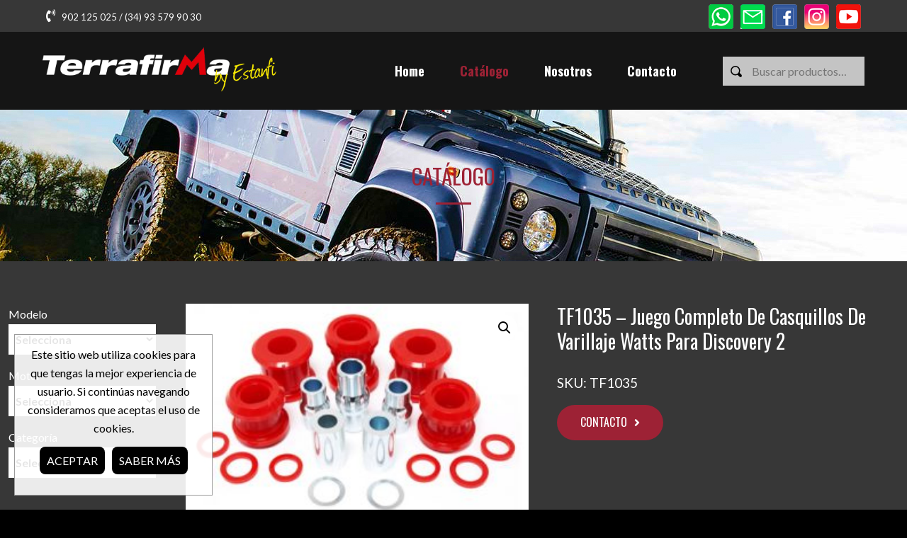

--- FILE ---
content_type: text/html; charset=UTF-8
request_url: https://estanfiterrafirma.com/producto/tf1035-juego-completo-de-casquillos-de-varillaje-watts-para-discovery-2/
body_size: 12355
content:
<!DOCTYPE html>
<html lang="es">
<head>
  <meta charset="UTF-8">
  <meta name="viewport" content="width=device-width, initial-scale=1, user-scalable=yes" />
  <meta name="author" content="the Ilunabar team"/>
<title>TF1035 &#8211; Juego completo de casquillos de varillaje Watts para Discovery 2 &#8211; Estanfi Terrafirma</title>
<meta name='robots' content='max-image-preview:large' />
<link rel="alternate" type="application/rss+xml" title="Estanfi Terrafirma &raquo; Feed" href="https://estanfiterrafirma.com/feed/" />
<link rel="alternate" type="application/rss+xml" title="Estanfi Terrafirma &raquo; Feed de los comentarios" href="https://estanfiterrafirma.com/comments/feed/" />
<link rel="alternate" title="oEmbed (JSON)" type="application/json+oembed" href="https://estanfiterrafirma.com/wp-json/oembed/1.0/embed?url=https%3A%2F%2Festanfiterrafirma.com%2Fproducto%2Ftf1035-juego-completo-de-casquillos-de-varillaje-watts-para-discovery-2%2F" />
<link rel="alternate" title="oEmbed (XML)" type="text/xml+oembed" href="https://estanfiterrafirma.com/wp-json/oembed/1.0/embed?url=https%3A%2F%2Festanfiterrafirma.com%2Fproducto%2Ftf1035-juego-completo-de-casquillos-de-varillaje-watts-para-discovery-2%2F&#038;format=xml" />
<style id='wp-img-auto-sizes-contain-inline-css' type='text/css'>
img:is([sizes=auto i],[sizes^="auto," i]){contain-intrinsic-size:3000px 1500px}
/*# sourceURL=wp-img-auto-sizes-contain-inline-css */
</style>
<style id='wp-block-library-inline-css' type='text/css'>
:root{--wp-block-synced-color:#7a00df;--wp-block-synced-color--rgb:122,0,223;--wp-bound-block-color:var(--wp-block-synced-color);--wp-editor-canvas-background:#ddd;--wp-admin-theme-color:#007cba;--wp-admin-theme-color--rgb:0,124,186;--wp-admin-theme-color-darker-10:#006ba1;--wp-admin-theme-color-darker-10--rgb:0,107,160.5;--wp-admin-theme-color-darker-20:#005a87;--wp-admin-theme-color-darker-20--rgb:0,90,135;--wp-admin-border-width-focus:2px}@media (min-resolution:192dpi){:root{--wp-admin-border-width-focus:1.5px}}.wp-element-button{cursor:pointer}:root .has-very-light-gray-background-color{background-color:#eee}:root .has-very-dark-gray-background-color{background-color:#313131}:root .has-very-light-gray-color{color:#eee}:root .has-very-dark-gray-color{color:#313131}:root .has-vivid-green-cyan-to-vivid-cyan-blue-gradient-background{background:linear-gradient(135deg,#00d084,#0693e3)}:root .has-purple-crush-gradient-background{background:linear-gradient(135deg,#34e2e4,#4721fb 50%,#ab1dfe)}:root .has-hazy-dawn-gradient-background{background:linear-gradient(135deg,#faaca8,#dad0ec)}:root .has-subdued-olive-gradient-background{background:linear-gradient(135deg,#fafae1,#67a671)}:root .has-atomic-cream-gradient-background{background:linear-gradient(135deg,#fdd79a,#004a59)}:root .has-nightshade-gradient-background{background:linear-gradient(135deg,#330968,#31cdcf)}:root .has-midnight-gradient-background{background:linear-gradient(135deg,#020381,#2874fc)}:root{--wp--preset--font-size--normal:16px;--wp--preset--font-size--huge:42px}.has-regular-font-size{font-size:1em}.has-larger-font-size{font-size:2.625em}.has-normal-font-size{font-size:var(--wp--preset--font-size--normal)}.has-huge-font-size{font-size:var(--wp--preset--font-size--huge)}.has-text-align-center{text-align:center}.has-text-align-left{text-align:left}.has-text-align-right{text-align:right}.has-fit-text{white-space:nowrap!important}#end-resizable-editor-section{display:none}.aligncenter{clear:both}.items-justified-left{justify-content:flex-start}.items-justified-center{justify-content:center}.items-justified-right{justify-content:flex-end}.items-justified-space-between{justify-content:space-between}.screen-reader-text{border:0;clip-path:inset(50%);height:1px;margin:-1px;overflow:hidden;padding:0;position:absolute;width:1px;word-wrap:normal!important}.screen-reader-text:focus{background-color:#ddd;clip-path:none;color:#444;display:block;font-size:1em;height:auto;left:5px;line-height:normal;padding:15px 23px 14px;text-decoration:none;top:5px;width:auto;z-index:100000}html :where(.has-border-color){border-style:solid}html :where([style*=border-top-color]){border-top-style:solid}html :where([style*=border-right-color]){border-right-style:solid}html :where([style*=border-bottom-color]){border-bottom-style:solid}html :where([style*=border-left-color]){border-left-style:solid}html :where([style*=border-width]){border-style:solid}html :where([style*=border-top-width]){border-top-style:solid}html :where([style*=border-right-width]){border-right-style:solid}html :where([style*=border-bottom-width]){border-bottom-style:solid}html :where([style*=border-left-width]){border-left-style:solid}html :where(img[class*=wp-image-]){height:auto;max-width:100%}:where(figure){margin:0 0 1em}html :where(.is-position-sticky){--wp-admin--admin-bar--position-offset:var(--wp-admin--admin-bar--height,0px)}@media screen and (max-width:600px){html :where(.is-position-sticky){--wp-admin--admin-bar--position-offset:0px}}

/*# sourceURL=wp-block-library-inline-css */
</style><style id='wp-block-group-inline-css' type='text/css'>
.wp-block-group{box-sizing:border-box}:where(.wp-block-group.wp-block-group-is-layout-constrained){position:relative}
/*# sourceURL=https://estanfiterrafirma.com/wp-includes/blocks/group/style.min.css */
</style>
<style id='wp-block-group-theme-inline-css' type='text/css'>
:where(.wp-block-group.has-background){padding:1.25em 2.375em}
/*# sourceURL=https://estanfiterrafirma.com/wp-includes/blocks/group/theme.min.css */
</style>
<style id='wp-block-paragraph-inline-css' type='text/css'>
.is-small-text{font-size:.875em}.is-regular-text{font-size:1em}.is-large-text{font-size:2.25em}.is-larger-text{font-size:3em}.has-drop-cap:not(:focus):first-letter{float:left;font-size:8.4em;font-style:normal;font-weight:100;line-height:.68;margin:.05em .1em 0 0;text-transform:uppercase}body.rtl .has-drop-cap:not(:focus):first-letter{float:none;margin-left:.1em}p.has-drop-cap.has-background{overflow:hidden}:root :where(p.has-background){padding:1.25em 2.375em}:where(p.has-text-color:not(.has-link-color)) a{color:inherit}p.has-text-align-left[style*="writing-mode:vertical-lr"],p.has-text-align-right[style*="writing-mode:vertical-rl"]{rotate:180deg}
/*# sourceURL=https://estanfiterrafirma.com/wp-includes/blocks/paragraph/style.min.css */
</style>
<link rel='stylesheet' id='wc-blocks-style-css' href='https://estanfiterrafirma.com/wp-content/plugins/woocommerce/assets/client/blocks/wc-blocks.css?ver=wc-10.4.3' type='text/css' media='all' />
<style id='global-styles-inline-css' type='text/css'>
:root{--wp--preset--aspect-ratio--square: 1;--wp--preset--aspect-ratio--4-3: 4/3;--wp--preset--aspect-ratio--3-4: 3/4;--wp--preset--aspect-ratio--3-2: 3/2;--wp--preset--aspect-ratio--2-3: 2/3;--wp--preset--aspect-ratio--16-9: 16/9;--wp--preset--aspect-ratio--9-16: 9/16;--wp--preset--color--black: #000000;--wp--preset--color--cyan-bluish-gray: #abb8c3;--wp--preset--color--white: #ffffff;--wp--preset--color--pale-pink: #f78da7;--wp--preset--color--vivid-red: #cf2e2e;--wp--preset--color--luminous-vivid-orange: #ff6900;--wp--preset--color--luminous-vivid-amber: #fcb900;--wp--preset--color--light-green-cyan: #7bdcb5;--wp--preset--color--vivid-green-cyan: #00d084;--wp--preset--color--pale-cyan-blue: #8ed1fc;--wp--preset--color--vivid-cyan-blue: #0693e3;--wp--preset--color--vivid-purple: #9b51e0;--wp--preset--gradient--vivid-cyan-blue-to-vivid-purple: linear-gradient(135deg,rgb(6,147,227) 0%,rgb(155,81,224) 100%);--wp--preset--gradient--light-green-cyan-to-vivid-green-cyan: linear-gradient(135deg,rgb(122,220,180) 0%,rgb(0,208,130) 100%);--wp--preset--gradient--luminous-vivid-amber-to-luminous-vivid-orange: linear-gradient(135deg,rgb(252,185,0) 0%,rgb(255,105,0) 100%);--wp--preset--gradient--luminous-vivid-orange-to-vivid-red: linear-gradient(135deg,rgb(255,105,0) 0%,rgb(207,46,46) 100%);--wp--preset--gradient--very-light-gray-to-cyan-bluish-gray: linear-gradient(135deg,rgb(238,238,238) 0%,rgb(169,184,195) 100%);--wp--preset--gradient--cool-to-warm-spectrum: linear-gradient(135deg,rgb(74,234,220) 0%,rgb(151,120,209) 20%,rgb(207,42,186) 40%,rgb(238,44,130) 60%,rgb(251,105,98) 80%,rgb(254,248,76) 100%);--wp--preset--gradient--blush-light-purple: linear-gradient(135deg,rgb(255,206,236) 0%,rgb(152,150,240) 100%);--wp--preset--gradient--blush-bordeaux: linear-gradient(135deg,rgb(254,205,165) 0%,rgb(254,45,45) 50%,rgb(107,0,62) 100%);--wp--preset--gradient--luminous-dusk: linear-gradient(135deg,rgb(255,203,112) 0%,rgb(199,81,192) 50%,rgb(65,88,208) 100%);--wp--preset--gradient--pale-ocean: linear-gradient(135deg,rgb(255,245,203) 0%,rgb(182,227,212) 50%,rgb(51,167,181) 100%);--wp--preset--gradient--electric-grass: linear-gradient(135deg,rgb(202,248,128) 0%,rgb(113,206,126) 100%);--wp--preset--gradient--midnight: linear-gradient(135deg,rgb(2,3,129) 0%,rgb(40,116,252) 100%);--wp--preset--font-size--small: 13px;--wp--preset--font-size--medium: 20px;--wp--preset--font-size--large: 36px;--wp--preset--font-size--x-large: 42px;--wp--preset--spacing--20: 0.44rem;--wp--preset--spacing--30: 0.67rem;--wp--preset--spacing--40: 1rem;--wp--preset--spacing--50: 1.5rem;--wp--preset--spacing--60: 2.25rem;--wp--preset--spacing--70: 3.38rem;--wp--preset--spacing--80: 5.06rem;--wp--preset--shadow--natural: 6px 6px 9px rgba(0, 0, 0, 0.2);--wp--preset--shadow--deep: 12px 12px 50px rgba(0, 0, 0, 0.4);--wp--preset--shadow--sharp: 6px 6px 0px rgba(0, 0, 0, 0.2);--wp--preset--shadow--outlined: 6px 6px 0px -3px rgb(255, 255, 255), 6px 6px rgb(0, 0, 0);--wp--preset--shadow--crisp: 6px 6px 0px rgb(0, 0, 0);}:where(.is-layout-flex){gap: 0.5em;}:where(.is-layout-grid){gap: 0.5em;}body .is-layout-flex{display: flex;}.is-layout-flex{flex-wrap: wrap;align-items: center;}.is-layout-flex > :is(*, div){margin: 0;}body .is-layout-grid{display: grid;}.is-layout-grid > :is(*, div){margin: 0;}:where(.wp-block-columns.is-layout-flex){gap: 2em;}:where(.wp-block-columns.is-layout-grid){gap: 2em;}:where(.wp-block-post-template.is-layout-flex){gap: 1.25em;}:where(.wp-block-post-template.is-layout-grid){gap: 1.25em;}.has-black-color{color: var(--wp--preset--color--black) !important;}.has-cyan-bluish-gray-color{color: var(--wp--preset--color--cyan-bluish-gray) !important;}.has-white-color{color: var(--wp--preset--color--white) !important;}.has-pale-pink-color{color: var(--wp--preset--color--pale-pink) !important;}.has-vivid-red-color{color: var(--wp--preset--color--vivid-red) !important;}.has-luminous-vivid-orange-color{color: var(--wp--preset--color--luminous-vivid-orange) !important;}.has-luminous-vivid-amber-color{color: var(--wp--preset--color--luminous-vivid-amber) !important;}.has-light-green-cyan-color{color: var(--wp--preset--color--light-green-cyan) !important;}.has-vivid-green-cyan-color{color: var(--wp--preset--color--vivid-green-cyan) !important;}.has-pale-cyan-blue-color{color: var(--wp--preset--color--pale-cyan-blue) !important;}.has-vivid-cyan-blue-color{color: var(--wp--preset--color--vivid-cyan-blue) !important;}.has-vivid-purple-color{color: var(--wp--preset--color--vivid-purple) !important;}.has-black-background-color{background-color: var(--wp--preset--color--black) !important;}.has-cyan-bluish-gray-background-color{background-color: var(--wp--preset--color--cyan-bluish-gray) !important;}.has-white-background-color{background-color: var(--wp--preset--color--white) !important;}.has-pale-pink-background-color{background-color: var(--wp--preset--color--pale-pink) !important;}.has-vivid-red-background-color{background-color: var(--wp--preset--color--vivid-red) !important;}.has-luminous-vivid-orange-background-color{background-color: var(--wp--preset--color--luminous-vivid-orange) !important;}.has-luminous-vivid-amber-background-color{background-color: var(--wp--preset--color--luminous-vivid-amber) !important;}.has-light-green-cyan-background-color{background-color: var(--wp--preset--color--light-green-cyan) !important;}.has-vivid-green-cyan-background-color{background-color: var(--wp--preset--color--vivid-green-cyan) !important;}.has-pale-cyan-blue-background-color{background-color: var(--wp--preset--color--pale-cyan-blue) !important;}.has-vivid-cyan-blue-background-color{background-color: var(--wp--preset--color--vivid-cyan-blue) !important;}.has-vivid-purple-background-color{background-color: var(--wp--preset--color--vivid-purple) !important;}.has-black-border-color{border-color: var(--wp--preset--color--black) !important;}.has-cyan-bluish-gray-border-color{border-color: var(--wp--preset--color--cyan-bluish-gray) !important;}.has-white-border-color{border-color: var(--wp--preset--color--white) !important;}.has-pale-pink-border-color{border-color: var(--wp--preset--color--pale-pink) !important;}.has-vivid-red-border-color{border-color: var(--wp--preset--color--vivid-red) !important;}.has-luminous-vivid-orange-border-color{border-color: var(--wp--preset--color--luminous-vivid-orange) !important;}.has-luminous-vivid-amber-border-color{border-color: var(--wp--preset--color--luminous-vivid-amber) !important;}.has-light-green-cyan-border-color{border-color: var(--wp--preset--color--light-green-cyan) !important;}.has-vivid-green-cyan-border-color{border-color: var(--wp--preset--color--vivid-green-cyan) !important;}.has-pale-cyan-blue-border-color{border-color: var(--wp--preset--color--pale-cyan-blue) !important;}.has-vivid-cyan-blue-border-color{border-color: var(--wp--preset--color--vivid-cyan-blue) !important;}.has-vivid-purple-border-color{border-color: var(--wp--preset--color--vivid-purple) !important;}.has-vivid-cyan-blue-to-vivid-purple-gradient-background{background: var(--wp--preset--gradient--vivid-cyan-blue-to-vivid-purple) !important;}.has-light-green-cyan-to-vivid-green-cyan-gradient-background{background: var(--wp--preset--gradient--light-green-cyan-to-vivid-green-cyan) !important;}.has-luminous-vivid-amber-to-luminous-vivid-orange-gradient-background{background: var(--wp--preset--gradient--luminous-vivid-amber-to-luminous-vivid-orange) !important;}.has-luminous-vivid-orange-to-vivid-red-gradient-background{background: var(--wp--preset--gradient--luminous-vivid-orange-to-vivid-red) !important;}.has-very-light-gray-to-cyan-bluish-gray-gradient-background{background: var(--wp--preset--gradient--very-light-gray-to-cyan-bluish-gray) !important;}.has-cool-to-warm-spectrum-gradient-background{background: var(--wp--preset--gradient--cool-to-warm-spectrum) !important;}.has-blush-light-purple-gradient-background{background: var(--wp--preset--gradient--blush-light-purple) !important;}.has-blush-bordeaux-gradient-background{background: var(--wp--preset--gradient--blush-bordeaux) !important;}.has-luminous-dusk-gradient-background{background: var(--wp--preset--gradient--luminous-dusk) !important;}.has-pale-ocean-gradient-background{background: var(--wp--preset--gradient--pale-ocean) !important;}.has-electric-grass-gradient-background{background: var(--wp--preset--gradient--electric-grass) !important;}.has-midnight-gradient-background{background: var(--wp--preset--gradient--midnight) !important;}.has-small-font-size{font-size: var(--wp--preset--font-size--small) !important;}.has-medium-font-size{font-size: var(--wp--preset--font-size--medium) !important;}.has-large-font-size{font-size: var(--wp--preset--font-size--large) !important;}.has-x-large-font-size{font-size: var(--wp--preset--font-size--x-large) !important;}
/*# sourceURL=global-styles-inline-css */
</style>

<style id='classic-theme-styles-inline-css' type='text/css'>
/*! This file is auto-generated */
.wp-block-button__link{color:#fff;background-color:#32373c;border-radius:9999px;box-shadow:none;text-decoration:none;padding:calc(.667em + 2px) calc(1.333em + 2px);font-size:1.125em}.wp-block-file__button{background:#32373c;color:#fff;text-decoration:none}
/*# sourceURL=/wp-includes/css/classic-themes.min.css */
</style>
<link rel='stylesheet' id='photoswipe-css' href='https://estanfiterrafirma.com/wp-content/plugins/woocommerce/assets/css/photoswipe/photoswipe.min.css?ver=10.4.3' type='text/css' media='all' />
<link rel='stylesheet' id='photoswipe-default-skin-css' href='https://estanfiterrafirma.com/wp-content/plugins/woocommerce/assets/css/photoswipe/default-skin/default-skin.min.css?ver=10.4.3' type='text/css' media='all' />
<link rel='stylesheet' id='woocommerce-layout-css' href='https://estanfiterrafirma.com/wp-content/plugins/woocommerce/assets/css/woocommerce-layout.css?ver=10.4.3' type='text/css' media='all' />
<link rel='stylesheet' id='woocommerce-smallscreen-css' href='https://estanfiterrafirma.com/wp-content/plugins/woocommerce/assets/css/woocommerce-smallscreen.css?ver=10.4.3' type='text/css' media='only screen and (max-width: 768px)' />
<link rel='stylesheet' id='woocommerce-general-css' href='https://estanfiterrafirma.com/wp-content/plugins/woocommerce/assets/css/woocommerce.css?ver=10.4.3' type='text/css' media='all' />
<style id='woocommerce-inline-inline-css' type='text/css'>
.woocommerce form .form-row .required { visibility: visible; }
/*# sourceURL=woocommerce-inline-inline-css */
</style>
<link rel='stylesheet' id='wpb_wmca_accordion_style-css' href='https://estanfiterrafirma.com/wp-content/plugins/wpb-accordion-menu-or-category/inc/../assets/css/wpb_wmca_style.css?ver=1.0' type='text/css' media='all' />
<script type="text/javascript" src="https://estanfiterrafirma.com/wp-includes/js/jquery/jquery.min.js?ver=3.7.1" id="jquery-core-js"></script>
<script type="text/javascript" src="https://estanfiterrafirma.com/wp-includes/js/jquery/jquery-migrate.min.js?ver=3.4.1" id="jquery-migrate-js"></script>
<script type="text/javascript" src="https://estanfiterrafirma.com/wp-includes/js/jquery/jquery.form.min.js?ver=4.2.1" id="jquery-form-js"></script>
<script type="text/javascript" src="https://estanfiterrafirma.com/wp-content/plugins/woocommerce/assets/js/jquery-blockui/jquery.blockUI.min.js?ver=2.7.0-wc.10.4.3" id="wc-jquery-blockui-js" defer="defer" data-wp-strategy="defer"></script>
<script type="text/javascript" id="wc-add-to-cart-js-extra">
/* <![CDATA[ */
var wc_add_to_cart_params = {"ajax_url":"/wp-admin/admin-ajax.php","wc_ajax_url":"/?wc-ajax=%%endpoint%%","i18n_view_cart":"Ver carrito","cart_url":"https://estanfiterrafirma.com/?page_id=14","is_cart":"","cart_redirect_after_add":"no"};
//# sourceURL=wc-add-to-cart-js-extra
/* ]]> */
</script>
<script type="text/javascript" src="https://estanfiterrafirma.com/wp-content/plugins/woocommerce/assets/js/frontend/add-to-cart.min.js?ver=10.4.3" id="wc-add-to-cart-js" defer="defer" data-wp-strategy="defer"></script>
<script type="text/javascript" src="https://estanfiterrafirma.com/wp-content/plugins/woocommerce/assets/js/zoom/jquery.zoom.min.js?ver=1.7.21-wc.10.4.3" id="wc-zoom-js" defer="defer" data-wp-strategy="defer"></script>
<script type="text/javascript" src="https://estanfiterrafirma.com/wp-content/plugins/woocommerce/assets/js/flexslider/jquery.flexslider.min.js?ver=2.7.2-wc.10.4.3" id="wc-flexslider-js" defer="defer" data-wp-strategy="defer"></script>
<script type="text/javascript" src="https://estanfiterrafirma.com/wp-content/plugins/woocommerce/assets/js/photoswipe/photoswipe.min.js?ver=4.1.1-wc.10.4.3" id="wc-photoswipe-js" defer="defer" data-wp-strategy="defer"></script>
<script type="text/javascript" src="https://estanfiterrafirma.com/wp-content/plugins/woocommerce/assets/js/photoswipe/photoswipe-ui-default.min.js?ver=4.1.1-wc.10.4.3" id="wc-photoswipe-ui-default-js" defer="defer" data-wp-strategy="defer"></script>
<script type="text/javascript" id="wc-single-product-js-extra">
/* <![CDATA[ */
var wc_single_product_params = {"i18n_required_rating_text":"Por favor elige una puntuaci\u00f3n","i18n_rating_options":["1 de 5 estrellas","2 de 5 estrellas","3 de 5 estrellas","4 de 5 estrellas","5 de 5 estrellas"],"i18n_product_gallery_trigger_text":"Ver galer\u00eda de im\u00e1genes a pantalla completa","review_rating_required":"yes","flexslider":{"rtl":false,"animation":"slide","smoothHeight":true,"directionNav":false,"controlNav":"thumbnails","slideshow":false,"animationSpeed":500,"animationLoop":false,"allowOneSlide":false},"zoom_enabled":"1","zoom_options":[],"photoswipe_enabled":"1","photoswipe_options":{"shareEl":false,"closeOnScroll":false,"history":false,"hideAnimationDuration":0,"showAnimationDuration":0},"flexslider_enabled":"1"};
//# sourceURL=wc-single-product-js-extra
/* ]]> */
</script>
<script type="text/javascript" src="https://estanfiterrafirma.com/wp-content/plugins/woocommerce/assets/js/frontend/single-product.min.js?ver=10.4.3" id="wc-single-product-js" defer="defer" data-wp-strategy="defer"></script>
<script type="text/javascript" src="https://estanfiterrafirma.com/wp-content/plugins/woocommerce/assets/js/js-cookie/js.cookie.min.js?ver=2.1.4-wc.10.4.3" id="wc-js-cookie-js" defer="defer" data-wp-strategy="defer"></script>
<script type="text/javascript" id="woocommerce-js-extra">
/* <![CDATA[ */
var woocommerce_params = {"ajax_url":"/wp-admin/admin-ajax.php","wc_ajax_url":"/?wc-ajax=%%endpoint%%","i18n_password_show":"Mostrar contrase\u00f1a","i18n_password_hide":"Ocultar contrase\u00f1a"};
//# sourceURL=woocommerce-js-extra
/* ]]> */
</script>
<script type="text/javascript" src="https://estanfiterrafirma.com/wp-content/plugins/woocommerce/assets/js/frontend/woocommerce.min.js?ver=10.4.3" id="woocommerce-js" defer="defer" data-wp-strategy="defer"></script>
<script type="text/javascript" src="https://estanfiterrafirma.com/wp-content/plugins/wpb-accordion-menu-or-category/inc/../assets/js/jquery.cookie.js?ver=1.0" id="wpb_wmca_jquery_cookie-js"></script>
<script type="text/javascript" src="https://estanfiterrafirma.com/wp-content/plugins/wpb-accordion-menu-or-category/inc/../assets/js/jquery.navgoco.min.js?ver=1.0" id="wpb_wmca_accordion_script-js"></script>
<link rel="https://api.w.org/" href="https://estanfiterrafirma.com/wp-json/" /><link rel="alternate" title="JSON" type="application/json" href="https://estanfiterrafirma.com/wp-json/wp/v2/product/520" /><link rel="EditURI" type="application/rsd+xml" title="RSD" href="https://estanfiterrafirma.com/xmlrpc.php?rsd" />
<meta name="generator" content="WordPress 6.9" />
<meta name="generator" content="WooCommerce 10.4.3" />
<link rel="canonical" href="https://estanfiterrafirma.com/producto/tf1035-juego-completo-de-casquillos-de-varillaje-watts-para-discovery-2/" />
<link rel='shortlink' href='https://estanfiterrafirma.com/?p=520' />
<script src="https://estanfiterrafirma.com/wp-content/plugins/ckodea/lib/ckodea/ckodea.js" media="all"></script>
<link rel="stylesheet" href="https://fonts.googleapis.com/css2?family=Lato:ital,wght@0,300;0,400;0,700;0,900;1,300;1,400;1,700;1,900&#038;family=Oswald:wght@200;300;400;500;600;700&family=Poppins:ital,wght@0,100;0,200;0,300;0,400;0,500;0,600;0,700;0,800;0,900;1,100;1,200;1,300;1,400;1,500;1,600;1,700;1,800;1,900&#038;display=swap" media="all" />
<link rel="stylesheet" href="https://estanfiterrafirma.com/wp-content/plugins/ckodea/lib/font-awesome/css/all.min.css" media="all" />
<link rel="stylesheet" href="https://estanfiterrafirma.com/wp-content/plugins/ckodea/lib/animate.min.css" media="all" />
<script>
cKodea.jQuery(function ($) {
  console.log('cKodea iniciado. jQuery '+$.fn.jquery);
});
</script>

<!-- Chat Paldesk-->
<script>
if("undefined"!==typeof requirejs)window.onload=function(e){requirejs(["https://paldesk.io/api/widget-client?apiKey=d81c8c9ebc458091112f065d27c8771d"],function(e){"undefined"!==typeof custom_user_data&&(beebeeate_config.user_data=custom_user_data),e.widget.new(beebeeate_config)})};
else{var s=document.createElement("script");s.async=!0,s.src="https://paldesk.io/api/widget-client?apiKey=d81c8c9ebc458091112f065d27c8771d",s.onload=function(){"undefined"!==typeof custom_user_data&&(beebeeate_config.user_data=custom_user_data),BeeBeeate.widget.new(beebeeate_config)};
if(document.body){document.body.appendChild(s)}else if(document.head){document.head.appendChild(s)}}
</script>
	<noscript><style>.woocommerce-product-gallery{ opacity: 1 !important; }</style></noscript>
	<script>cKodea.lib.push(JSON.parse('{"url":"https:\/\/estanfiterrafirma.com\/wp-content\/plugins\/ckodea\/lib\/universal-parallax\/universal-parallax.js","css":false,"event":"lib_parallax"}'));cKodea.lib.push(JSON.parse('{"url":"https:\/\/estanfiterrafirma.com\/wp-content\/plugins\/ckodea\/lib\/universal-parallax\/universal-parallax.css","css":true}'));</script>
<script>cKodea.lib.push(JSON.parse('{"url":"https:\/\/estanfiterrafirma.com\/wp-content\/plugins\/ckodea\/lib\/jquery.anibista.js","css":false,"event":"lib_anibista"}'));</script>
<link rel="icon" href="https://estanfiterrafirma.com/wp-content/uploads/2022/02/tf-favicon_1.png" sizes="32x32" />
<link rel="icon" href="https://estanfiterrafirma.com/wp-content/uploads/2022/02/tf-favicon_1.png" sizes="192x192" />
<link rel="apple-touch-icon" href="https://estanfiterrafirma.com/wp-content/uploads/2022/02/tf-favicon_1.png" />
<meta name="msapplication-TileImage" content="https://estanfiterrafirma.com/wp-content/uploads/2022/02/tf-favicon_1.png" />
<script>
// NOTE: Use passive listeners to improve scrolling performance, https://web.dev/uses-passive-event-listeners/?utm_source=lighthouse&utm_medium=lr
!function(e){"function"==typeof define&&define.amd?define(e):e()}(function(){
  var e,t=["scroll","wheel","touchstart","touchmove","touchenter","touchend","touchleave","mouseout","mouseleave","mouseup","mousedown","mousemove","mouseenter","mousewheel","mouseover"];if(function(){var e=!1;try{var t=Object.defineProperty({},"passive",{get:function(){e=!0}});window.addEventListener("test",null,t),window.removeEventListener("test",null,t)}catch(e){}return e}()){var n=EventTarget.prototype.addEventListener;e=n,EventTarget.prototype.addEventListener=function(n,o,r){var i,s="object"==typeof r&&null!==r,u=s?r.capture:r;(r=s?function(e){var t=Object.getOwnPropertyDescriptor(e,"passive");return t&&!0!==t.writable&&void 0===t.set?Object.assign({},e):e}(r):{}).passive=void 0!==(i=r.passive)?i:-1!==t.indexOf(n)&&!0,r.capture=void 0!==u&&u,e.call(this,n,o,r)},EventTarget.prototype.addEventListener._original=e}
});

cKodea.opt.url_ajax = 'https://estanfiterrafirma.com/wp-content/plugins/ckodea/ajax.php';
cKodea.opt.nonce    = 'ba93cef139';

cKodea.opt.loader = {
  nombre:   'loader',
  selector: 'body',
  elemento: cKodea.jQuery('<div id="en-espera"></div>')
};

cKodea.opt.paciencia = {
  limite: 10,
  msg:    JSON.parse('["<p>Espere por favor<\/p>","<p>El proceso se esta ejecutando, espere por favor<\/p>"]')
};

cKodea.opt.notify = {
  selector:    '#mensajes',
  tema:        'default',
  cerrar:      '<i class="fa fa-times" aria-hidden="true"></i>',
  cerrar_todo: '<div>[ cerrar todo ]</div>'
};

cKodea.jQuery(function ($) {
  var ventana = $(window).outerWidth();
  
  // insertamos contenedores
  cKodea.contenidos([
    {htm: '<div id="mensajes" />', sel: 'body', pos: 'append'}
  ]);

  // Desplegables
  cKodea.desplegables({
    lanzador: '.boton-desplegable',
    activo:   'activo',
    cerrar:   true,
    tiempo:   200
  });

  // Fade para filtrar botones/cajas.
  $(document).on('click', '._opcion-boton', function (e) {
    e.preventDefault();
    var el = $(e.target);
    var id = el.data('id');
    $('._opcion-boton').removeClass('current');
    el.addClass('current');
    $('._opcion-bloque').fadeOut(300);
    $('._opcion-bloque'+id).fadeIn(300);
  });

  var parallax_active         = 1;
  var parallax_responsive_cut = 0;

  if (parallax_active && (parallax_responsive_cut <= 0 || ventana > parallax_responsive_cut)) {
    // Parallax
    $(document).on('lib_parallax', function (e) {
      new universalParallax().init({
        speed: 4
      });
    });
  }

  var anibista_active         = 1;
  var anibista_responsive_cut = 0;

  if (anibista_active && (anibista_responsive_cut <= 0 || ventana > anibista_responsive_cut)) {
    // Anibista
    $(document).on('lib_anibista', function (e) {
      $('.anibista').AniBista({
        animateThreshold:   0,
        opacityControl:     false,
      });
  
      $('.anibista-invisible').AniBista({
        animateThreshold:   0,
        opacityControl:     true,
      });
    });
  }

  // Para debug
  console.log('wordprest');
  console.log('window: '+ventana);
});
</script>
<link rel="stylesheet" href="https://estanfiterrafirma.com/wp-content/themes/wordprest/worprest.css" media="all" />
<link rel="stylesheet" href="https://estanfiterrafirma.com/wp-content/themes/wordprest-child/style.css" media="all" />
<script src="https://estanfiterrafirma.com/wp-content/themes/wordprest-child/fx.js" media="all"></script>
</head>

<body class="wp-singular product-template-default single single-product postid-520 wp-embed-responsive wp-theme-wordprest wp-child-theme-wordprest-child theme-wordprest woocommerce woocommerce-page woocommerce-no-js">
<div id="contenedor-fix-adminbar">
<header id="cabecera"><div class="cabecera-aux"><div class="cabecera-aux-fijo"><div class="layout-grid grid-aux no-gap sociales"><p><i class="fas fa-phone-volume"></i> 902 125 025 / (34) 93 579 90 30</p><div><a href="https://wa.me/34628992263" title="Estanfi en Whatsapp" target="_blank"><img src="https://www.estanfi.com/wp-content/uploads/2021/07/whatsapp.png" alt="Estanfi en Whatsapp" width="35" height="35" loading="lazy"></a><a href="mailto:marketing@estanfi.com" title="Correo de Estanfi" target="_blank"><img src="https://www.estanfi.com/wp-content/uploads/2021/07/correo.png" alt="Correo de Estanfi" width="35" height="35" loading="lazy"></a><a href="https://www.facebook.com/estanfi" title="Estanfi en Facebook" target="_blank"><img src="https://www.estanfi.com/wp-content/uploads/2021/07/facebook.png" alt="Estanfi en Facebook" width="35" height="35" loading="lazy"></a><a href="https://instagram.com/estanfi4x4?igshid=1boyjum2l3053" title="Estanfi en Instagram" target="_blank"><img src="https://www.estanfi.com/wp-content/uploads/2021/07/instagram.png" alt="Estanfi en Instagram" width="35" height="35"></a><a href="https://www.youtube.com/channel/UCrclTgp_BMYUCMggcpzOaTQ?sub_confirmation=1" title="Estanfi en Youtube" target="_blank"><img src="https://www.estanfi.com/wp-content/uploads/2021/07/youtube.png" alt="Estanfi en Youtube" width="35" height="35" loading="lazy"></a></div></div></div></div><div class="cabecera-fijo"><div class="grid-header no-gap"><div class="bloque-en-grid"><div class="bloque-alineado"><a href="https://estanfiterrafirma.com/" class="logo-link" rel="home"><img src="https://estanfiterrafirma.com/wp-content/themes/wordprest-child/img/logotipo.webp" width="330" height="62" loading="lazy"  alt="Estanfi Terrafirma" title="Venta de accesorios para 4x4" srcset="https://estanfiterrafirma.com/wp-content/themes/wordprest-child/img/logotipo.webp 330w" sizes="330px" /></a></div></div><div class="bloque-en-grid"><div class="bloque-alineado"><div class="cont-menu-nagusia"><ul id="ht1769351961860976wwa1py6w4mpu82" class="menu-nagusia"><li data-item="101" class="menu-item menu-item-type-post_type menu-item-object-page menu-item-home menu-item-101" ><a href="https://estanfiterrafirma.com/" >Home</a></li><li data-item="100" class="menu-item menu-item-type-post_type menu-item-object-page menu-item-100" ><a href="https://estanfiterrafirma.com/catalogo/" >Catálogo</a></li><li data-item="144" class="menu-item menu-item-type-post_type menu-item-object-page menu-item-144" ><a href="https://estanfiterrafirma.com/nosotros/" >Nosotros</a></li><li data-item="84" class="menu-item menu-item-type-post_type menu-item-object-page menu-item-84" ><a href="https://estanfiterrafirma.com/contacto/" >Contacto</a></li></ul></div></div></div><div class="bloque-en-grid"><div class="bloque-alineado buscador-menu"><form role="search" method="get" class="woocommerce-product-search" action="https://estanfiterrafirma.com/"><label class="screen-reader-text" for="woocommerce-product-search-field-0">Buscar por:</label><input type="search" id="woocommerce-product-search-field-0" class="search-field" placeholder="Buscar productos&hellip;" value="" name="s" /><button type="submit" value="Buscar" class="">Buscar</button><input type="hidden" name="post_type" value="product" /></form></div></div></div></div></header>
<div>

</div>
<script>cKodea.lib.push(JSON.parse('{"url":"https:\/\/estanfiterrafirma.com\/wp-content\/plugins\/ckodea\/lib\/universal-parallax\/universal-parallax.js","css":false,"event":"lib_parallax"}'));cKodea.lib.push(JSON.parse('{"url":"https:\/\/estanfiterrafirma.com\/wp-content\/plugins\/ckodea\/lib\/universal-parallax\/universal-parallax.css","css":true}'));</script>

<style>
  ._noshow {
    display: none;
  }
</style>

<script>
  console.log('url_ajax:');
  console.log(cKodea.opt.url_ajax);

  cKodea.jQuery(function ($) {
    $(document).on('form_base_inputs_fill_done', function (e) {
      var form       = $('._filtro');
      var flt_modelo = $('._flt_modelo');
      var flt_motor  = $('._flt_motor');
      var flt_cat1   = $('._flt_cat1');
      var flt_cat2   = $('._flt_cat2');
      var flt_cat3   = $('._flt_cat3');
      var cats_full  = '';

      var modelo_change = function (e, es_motor, first) {
        modelo = $('[name="modelo"]').val();

        flt_cat2.addClass('_noshow');
        flt_cat3.addClass('_noshow');

        if (cKodea.getEspera()) {return false;}
        cKodea.form(form, cKodea.opt.url_ajax, {action: 'filtro_modelo'}, function (json, estado, xhr) {
          if (!es_motor) {
            $('[name="motor"]').empty();
            if (json.motores) {
              for (const i in json.motores) {
                $('[name="motor"]').append('<option value="'+i+'">'+json.motores[i]+'</option>');
              }
            }
          }

          cats_full = json.cats_full;
          var def   = $('[name="cat1"] option')[0];
          $('[name="cat1"]').empty().append(def);;
          for (const i in cats_full) {
            $('[name="cat1"]').append('<option value="'+i+'">'+cats_full[i]['cat']+'</option>');
          }

          if (first) {
            cKodea.input_fill(JSON.parse('{"modelo":"","motor":"","cat1":"","cat2":"","cat3":""}'));
            $('[name="cat1"]').trigger('change');
            cKodea.input_fill(JSON.parse('{"modelo":"","motor":"","cat1":"","cat2":"","cat3":""}'));
            $('[name="cat2"]').trigger('change');
            cKodea.input_fill(JSON.parse('{"modelo":"","motor":"","cat1":"","cat2":"","cat3":""}'));
          }

          cKodea.setEspera(false);
        });
      };

      var motor_change = function (e) {
        modelo_change(e, true);
      };

      $(document).on('change', '[name="cat1"]', function (e) {
        cat1 = $('[name="cat1"]').val();
        var def  = $('[name="cat2"] option')[0];

        if (cat1) {
          $('[name="cat2"]').empty().append(def);

          for (const i in cats_full[cat1]['childs']) {
            $('[name="cat2"]').append('<option value="'+i+'">'+cats_full[cat1]['childs'][i]['cat']+'</option>');
          }

          flt_cat2.removeClass('_noshow');
          flt_cat3.addClass('_noshow');
        } else {
          flt_cat2.addClass('_noshow');
          flt_cat3.addClass('_noshow');
        }
      });

      $(document).on('change', '[name="cat2"]', function (e) {
        cat2 = $('[name="cat2"]').val();
        var def  = $('[name="cat3"] option')[0];

        if (cat2) {
          $('[name="cat3"]').empty().append(def);

          for (const i in cats_full[cat1]['childs'][cat2]['childs']) {
            $('[name="cat3"]').append('<option value="'+i+'">'+cats_full[cat1]['childs'][cat2]['childs'][i]['cat']+'</option>');
          }

          flt_cat3.removeClass('_noshow');
        } else {
          flt_cat3.addClass('_noshow');
        }
      });

      modelo_change(null, false, true);
      $(document).on('change', '[name="modelo"]', modelo_change);
      $(document).on('change', '[name="motor"]', motor_change);
    });
  });
</script>

<div class="contenidos contenidos-margen" style="background-image: url('https://estanfiterrafirma.com/wp-content/uploads/2022/06/terrafirma_catalogo.jpg')">
  <div class="contenidos-fijo centrado">
    <h1 class="h1">CATÁLOGO</h1>

  </div>
</div>

<div class="contenidos background3">
  <div class="contenidos-fijo">
    <div class="layout-grid grid-2-col2 gap-40">
      <div>
        <form action="/catalogo/" method="get" class="formulario _filtro">
          <script>
  cKodea.jQuery(function ($) {
    cKodea.input_fill_req(JSON.parse('[]'));
    cKodea.input_fill(JSON.parse('{"modelo":"","motor":"","cat1":"","cat2":"","cat3":""}'));
    $(document).trigger('form_base_inputs_fill_done');
  });
</script>
          <fieldset>
            <div class="_input layout-grid grid-form _flt_modelo">
  <label for="input-sh1769351961884908awi458alyd1mn0">Modelo</label>  <select class="input-modelo" name="modelo" id="input-sh1769351961884908awi458alyd1mn0"><option value="">Selecciona</option><option value="defender-1983-2006">DEFENDER (1983 -2006)</option><option value="defender-2007">DEFENDER 2007&gt;</option><option value="defender-2020">DEFENDER 2020</option><option value="discovery-1">DISCOVERY 1 (1989-1998)</option><option value="discovery-2">DISCOVERY 2 (1998-2004)</option><option value="discovery-3">DISCOVERY 3 (2005-2009)</option><option value="discovery-4">DISCOVERY 4 (2010-2016)</option><option value="discovery-5">DISCOVERY 5 (2017&gt;)</option><option value="discovery-sport-2015">DISCOVERY SPORT (2015-)</option><option value="evoque">EVOQUE (2012-2018)</option><option value="freelander-1">FREELANDER 1 (1996-2006)</option><option value="freelander-2">FREELANDER 2 (2006&gt;)</option><option value="range-rover-2013">RANGE ROVER (2013&gt;)</option><option value="range-rover-classic">RANGE ROVER CLASSIC</option><option value="range-rover-l322-2002-2009">RANGE ROVER L322 (2002-2009)</option><option value="range-rover-l405-2010-2012">RANGE ROVER L405 (2010-2012)</option><option value="range-rover-p38-1995-2002">RANGE ROVER P38 (1995-2002)</option><option value="range-rover-sport-2005-2009">RANGE ROVER SPORT (2005-2009)</option><option value="range-rover-sport-2010-2013">RANGE ROVER SPORT (2010-2013)</option><option value="range-rover-sport-2014">RANGE ROVER SPORT (2014&gt;)</option><option value="range-rover-velar">RANGE ROVER VELAR</option><option value="series-1">SERIES 1</option><option value="series-2-2a">SERIES 2 &amp; 2A</option><option value="series-iii">SERIES III</option></select>
</div>            <div class="_input layout-grid grid-form _flt_motor">
  <label for="input-ok1769351961885056khtkh6gfvg4r7z">Motor</label>  <select class="input-motor" name="motor" id="input-ok1769351961885056khtkh6gfvg4r7z"><option value="">Selecciona</option></select>
</div>            <div class="_input layout-grid grid-form _flt_cat1">
  <label for="input-kj17693519618850775r0upe4ky7oj5m">Categoría</label>  <select class="input-cat1" name="cat1" id="input-kj17693519618850775r0upe4ky7oj5m"><option value="">Selecciona</option></select>
</div>            <div class="_input layout-grid grid-form _flt_cat2 _noshow">
  <label for="input-pu1769351961885091m8261j8pr04q0k"></label>  <select class="input-cat2" name="cat2" id="input-pu1769351961885091m8261j8pr04q0k"><option value="">Selecciona</option></select>
</div>            <div class="_input layout-grid grid-form _flt_cat3 _noshow">
  <label for="input-pd1769351961885100c8e805wjo148re"></label>  <select class="input-cat3" name="cat3" id="input-pd1769351961885100c8e805wjo148re"><option value="">Selecciona</option></select>
</div>          </fieldset>

          <input type="submit" value="VER" class="ver">
        </form>
      </div>
      <div class="estilos-gutenberg">
        <div class="woocommerce-notices-wrapper"></div><div id="product-520" class="product type-product post-520 status-publish first instock product_cat-kits-de-casquillos product_cat-suspension has-post-thumbnail taxable shipping-taxable product-type-simple">

	<div class="woocommerce-product-gallery woocommerce-product-gallery--with-images woocommerce-product-gallery--columns-4 images" data-columns="4" style="opacity: 0; transition: opacity .25s ease-in-out;">
	<div class="woocommerce-product-gallery__wrapper">
		<div data-thumb="https://estanfiterrafirma.com/wp-content/uploads/2022/08/TF1035-100x100.jpg" data-thumb-alt="TF1035 - Juego completo de casquillos de varillaje Watts para Discovery 2" data-thumb-srcset="https://estanfiterrafirma.com/wp-content/uploads/2022/08/TF1035-100x100.jpg 100w, https://estanfiterrafirma.com/wp-content/uploads/2022/08/TF1035-150x150.jpg 150w, https://estanfiterrafirma.com/wp-content/uploads/2022/08/TF1035-300x300.jpg 300w"  data-thumb-sizes="(max-width: 100px) 100vw, 100px" class="woocommerce-product-gallery__image"><a href="https://estanfiterrafirma.com/wp-content/uploads/2022/08/TF1035.jpg"><img width="300" height="192" src="https://estanfiterrafirma.com/wp-content/uploads/2022/08/TF1035-300x192.jpg" class="wp-post-image" alt="TF1035 - Juego completo de casquillos de varillaje Watts para Discovery 2" data-caption="" data-src="https://estanfiterrafirma.com/wp-content/uploads/2022/08/TF1035.jpg" data-large_image="https://estanfiterrafirma.com/wp-content/uploads/2022/08/TF1035.jpg" data-large_image_width="500" data-large_image_height="320" decoding="async" fetchpriority="high" srcset="https://estanfiterrafirma.com/wp-content/uploads/2022/08/TF1035-300x192.jpg 300w, https://estanfiterrafirma.com/wp-content/uploads/2022/08/TF1035.jpg 500w" sizes="(max-width: 300px) 100vw, 300px" /></a></div>	</div>
</div>

	<div class="summary entry-summary">
		<h1 class="product_title entry-title">TF1035 &#8211; Juego completo de casquillos de varillaje Watts para Discovery 2</h1><p class="price"></p>
<div class="product_meta">

	
	
		<span class="sku_wrapper">SKU: <span class="sku">TF1035</span></span>

	
	<span class="posted_in">Categorías: <a href="https://estanfiterrafirma.com/categoria-producto/suspension/kits-de-casquillos/" rel="tag">Kits de casquillos</a>, <a href="https://estanfiterrafirma.com/categoria-producto/suspension/" rel="tag">Suspensión</a></span>
	
	<a href="https://estanfiterrafirma.com/contacto/" class="boton">CONTACTO</a>
</div>
	</div>

	
	<div class="woocommerce-tabs wc-tabs-wrapper">
		<ul class="tabs wc-tabs" role="tablist">
							<li role="presentation" class="description_tab" id="tab-title-description">
					<a href="#tab-description" role="tab" aria-controls="tab-description">
						Descripción					</a>
				</li>
					</ul>
					<div class="woocommerce-Tabs-panel woocommerce-Tabs-panel--description panel entry-content wc-tab" id="tab-description" role="tabpanel" aria-labelledby="tab-title-description">
				
	<h2>Descripción</h2>

<h3>TF1035 &#8211; JUEGO COMPLETO CASQUILLOS DE VARILLAJE WATTS &#8211; JUEGO DE 5</h3>
<p>Se adapta a Discovery 2 (1998-2004).<br />
Juego completo de 5 casquillos de poliuretano del varillaje WATTS, suspensioón trasera.</p>
<p><strong>Tabla de aplicaciones:</strong></p>
<p>&nbsp;</p>
<table>
<thead>
<tr>
<th>Vehículo</th>
<th>Marca</th>
<th>Motor</th>
<th>Notas</th>
</tr>
</thead>
<tbody>
<tr>
<td>DISCOVERY 2 (1998-2004)</td>
<td>LAND ROVER</td>
<td>Todos</td>
<td>–</td>
</tr>
</tbody>
</table>
			</div>
		
			</div>

</div>

      </div>
    </div>
  </div>
</div>


<div class="contenedor-parallax centrado"><div class="parallax" data-parallax-image="https://estanfiterrafirma.com/wp-content/themes/wordprest-child/img/wading-defender-1920px.webp"></div><div class="vertical-centrado"><form role="search" method="get" class="woocommerce-product-search" action="https://estanfiterrafirma.com/"><label class="screen-reader-text" for="woocommerce-product-search-field-1">Buscar por:</label><input type="search" id="woocommerce-product-search-field-1" class="search-field" placeholder="Buscar productos&hellip;" value="" name="s" /><button type="submit" value="Buscar" class="">Buscar</button><input type="hidden" name="post_type" value="product" /></form></div></div>




<footer class="footer-lopd"><div class="footer-fijo"><div class="layout-grid grid-footer gap-3 texto-claro"><div><div class="bloque_sidebar"><aside id="terrafirma-sidebar2" class="widget-area" role="complementary"><section id="block-16" class="widget widget_block"><img loading="lazy" decoding="async" src="https://estanfiterrafirma.com/wp-content/uploads/2022/10/foto_1.webp" alt="Estanfi Terrafirma" width="898" height="258" class="img100" ></section><section id="block-5" class="widget widget_block"><div class="wp-block-group"><div class="wp-block-group__inner-container is-layout-flow wp-block-group-is-layout-flow"></div></div></section><section id="block-15" class="widget widget_block widget_text"><p></p></section><section id="block-14" class="widget widget_block widget_text"><p></p></section></aside></div></div></div><p>&copy; Estanfi Automoción - 2022 | Todos los derechos reservados. - <a href="https://estanfiterrafirma.com/aviso-legal/">Aviso legal</a></p></div></footer>



<div id="arriba"><i class="fas fa-chevron-up"></i></div>
<script>
  cKodea.jQuery(function ($) {
    $(document).on('click', '#cookies .cookies-aceptar', function (e) {
      e.preventDefault();
      $('#cookies').fadeOut(200);
      cKodea.setCookie('PREST_COOKIES_ACEPTADAS', 1, 365, '/');
    });
  });
</script><div id="cookies"><p class="cookies-texto">Este sitio web utiliza cookies para que tengas la mejor experiencia de usuario. Si continúas navegando consideramos que aceptas el uso de cookies.</p><p class="cookies-texto"><a class="cookies-aceptar" href="">ACEPTAR</a><a class="cookies-saber-mas" href="https://estanfiterrafirma.com/aviso-legal/">SABER MÁS</a></p></div>
<script type="speculationrules">
{"prefetch":[{"source":"document","where":{"and":[{"href_matches":"/*"},{"not":{"href_matches":["/wp-*.php","/wp-admin/*","/wp-content/uploads/*","/wp-content/*","/wp-content/plugins/*","/wp-content/themes/wordprest-child/*","/wp-content/themes/wordprest/*","/*\\?(.+)"]}},{"not":{"selector_matches":"a[rel~=\"nofollow\"]"}},{"not":{"selector_matches":".no-prefetch, .no-prefetch a"}}]},"eagerness":"conservative"}]}
</script>

<div id="photoswipe-fullscreen-dialog" class="pswp" tabindex="-1" role="dialog" aria-modal="true" aria-hidden="true" aria-label="Imagen en pantalla completa">
	<div class="pswp__bg"></div>
	<div class="pswp__scroll-wrap">
		<div class="pswp__container">
			<div class="pswp__item"></div>
			<div class="pswp__item"></div>
			<div class="pswp__item"></div>
		</div>
		<div class="pswp__ui pswp__ui--hidden">
			<div class="pswp__top-bar">
				<div class="pswp__counter"></div>
				<button class="pswp__button pswp__button--zoom" aria-label="Ampliar/Reducir"></button>
				<button class="pswp__button pswp__button--fs" aria-label="Cambiar a pantalla completa"></button>
				<button class="pswp__button pswp__button--share" aria-label="Compartir"></button>
				<button class="pswp__button pswp__button--close" aria-label="Cerrar (Esc)"></button>
				<div class="pswp__preloader">
					<div class="pswp__preloader__icn">
						<div class="pswp__preloader__cut">
							<div class="pswp__preloader__donut"></div>
						</div>
					</div>
				</div>
			</div>
			<div class="pswp__share-modal pswp__share-modal--hidden pswp__single-tap">
				<div class="pswp__share-tooltip"></div>
			</div>
			<button class="pswp__button pswp__button--arrow--left" aria-label="Anterior (flecha izquierda)"></button>
			<button class="pswp__button pswp__button--arrow--right" aria-label="Siguiente (flecha derecha)"></button>
			<div class="pswp__caption">
				<div class="pswp__caption__center"></div>
			</div>
		</div>
	</div>
</div>
	<script type='text/javascript'>
		(function () {
			var c = document.body.className;
			c = c.replace(/woocommerce-no-js/, 'woocommerce-js');
			document.body.className = c;
		})();
	</script>
	<script type="text/javascript" src="https://estanfiterrafirma.com/wp-includes/js/jquery/ui/core.min.js?ver=1.13.3" id="jquery-ui-core-js"></script>
<script type="text/javascript" src="https://estanfiterrafirma.com/wp-content/plugins/wpb-accordion-menu-or-category/inc/../assets/js/accordion-init.js?ver=1.0" id="wpb_wmca_accordion_init-js"></script>
<script type="text/javascript" src="https://estanfiterrafirma.com/wp-content/plugins/woocommerce/assets/js/sourcebuster/sourcebuster.min.js?ver=10.4.3" id="sourcebuster-js-js"></script>
<script type="text/javascript" id="wc-order-attribution-js-extra">
/* <![CDATA[ */
var wc_order_attribution = {"params":{"lifetime":1.0e-5,"session":30,"base64":false,"ajaxurl":"https://estanfiterrafirma.com/wp-admin/admin-ajax.php","prefix":"wc_order_attribution_","allowTracking":true},"fields":{"source_type":"current.typ","referrer":"current_add.rf","utm_campaign":"current.cmp","utm_source":"current.src","utm_medium":"current.mdm","utm_content":"current.cnt","utm_id":"current.id","utm_term":"current.trm","utm_source_platform":"current.plt","utm_creative_format":"current.fmt","utm_marketing_tactic":"current.tct","session_entry":"current_add.ep","session_start_time":"current_add.fd","session_pages":"session.pgs","session_count":"udata.vst","user_agent":"udata.uag"}};
//# sourceURL=wc-order-attribution-js-extra
/* ]]> */
</script>
<script type="text/javascript" src="https://estanfiterrafirma.com/wp-content/plugins/woocommerce/assets/js/frontend/order-attribution.min.js?ver=10.4.3" id="wc-order-attribution-js"></script>
</div> <!-- contenedor-fix-adminbar -->
<script>
cKodea.jQuery(function ($) {
  var adminbar     = $('#wpadminbar');
  adminbar         = (adminbar[0])? adminbar.outerHeight() : 0;
  var header_fixed = '<header id=\"cabecera-fixed\" style=\"display:none;\"><div class=\"cabecera-fijo\"><div class=\"layout-grid grid-header no-gap\"><div class=\"bloque-en-grid\"><div class=\"bloque-alineado\"><a href=\"https://estanfiterrafirma.com/\" class=\"logo-link\" rel=\"home\"><img src=\"https://estanfiterrafirma.com/wp-content/themes/wordprest-child/img/logotipo-fixed.webp\" width=\"330\" height=\"62\" loading=\"lazy\"  alt=\"Estanfi Terrafirma\" title=\"Venta de accesorios para 4x4\" srcset=\"https://estanfiterrafirma.com/wp-content/themes/wordprest-child/img/logotipo-fixed.webp 330w\" sizes=\"330px\" /></a></div></div><div class=\"bloque-en-grid\"><div class=\"bloque-alineado\"><div class=\"cont-menu-nagusia-fixed\"><ul id=\"ai1769351961906435ayqeh6z4fq3odt\" class=\"menu-nagusia\"><li data-item=\"101\" class=\"menu-item menu-item-type-post_type menu-item-object-page menu-item-home menu-item-101\" ><a href=\"https://estanfiterrafirma.com/\" >Home</a></li><li data-item=\"100\" class=\"menu-item menu-item-type-post_type menu-item-object-page menu-item-100\" ><a href=\"https://estanfiterrafirma.com/catalogo/\" >Catálogo</a></li><li data-item=\"144\" class=\"menu-item menu-item-type-post_type menu-item-object-page menu-item-144\" ><a href=\"https://estanfiterrafirma.com/nosotros/\" >Nosotros</a></li><li data-item=\"84\" class=\"menu-item menu-item-type-post_type menu-item-object-page menu-item-84\" ><a href=\"https://estanfiterrafirma.com/contacto/\" >Contacto</a></li></ul></div></div></div><div class=\"bloque-en-grid\"><div class=\"bloque-alineado buscador-menu\"><form role=\"search\" method=\"get\" class=\"woocommerce-product-search\" action=\"https://estanfiterrafirma.com/\"><label class=\"screen-reader-text\" for=\"woocommerce-product-search-field-2\">Buscar por:</label><input type=\"search\" id=\"woocommerce-product-search-field-2\" class=\"search-field\" placeholder=\"Buscar productos&hellip;\" value=\"\" name=\"s\" /><button type=\"submit\" value=\"Buscar\" class=\"\">Buscar</button><input type=\"hidden\" name=\"post_type\" value=\"product\" /></form></div></div></div></div></header>\n';
  var header_mobil = '<header id=\"cabecera-movil\"><div class=\"cabecera-aux\"><div class=\"cabecera-aux-fijo\"><div class=\"layout-grid grid-aux no-gap sociales\"><div><a href=\"tel:34935799030\" title=\"Teléfono de Estanfi\"><img src=\"https://www.estanfi.com/wp-content/uploads/2021/07/telefono.png\" alt=\"Teléfono de Estanfi\" width=\"35\" height=\"35\" loading=\"lazy\"></a><a href=\"https://wa.me/34628992263\" title=\"Estanfi en Whatsapp\" target=\"_blank\"><img src=\"https://www.estanfi.com/wp-content/uploads/2021/07/whatsapp.png\" alt=\"Estanfi en Whatsapp\" width=\"35\" height=\"35\" loading=\"lazy\"></a><a href=\"mailto:marketing@estanfi.com\" title=\"Correo de Estanfi\" target=\"_blank\"><img src=\"https://www.estanfi.com/wp-content/uploads/2021/07/correo.png\" alt=\"Correo de Estanfi\" width=\"35\" height=\"35\" loading=\"lazy\"></a><a href=\"https://www.facebook.com/estanfi\" title=\"Estanfi en Facebook\" target=\"_blank\"><img src=\"https://www.estanfi.com/wp-content/uploads/2021/07/facebook.png\" alt=\"Estanfi en Facebook\" width=\"35\" height=\"35\" loading=\"lazy\"></a><a href=\"https://instagram.com/estanfi4x4?igshid=1boyjum2l3053\" title=\"Estanfi en Instagram\" target=\"_blank\"><img src=\"https://www.estanfi.com/wp-content/uploads/2021/07/instagram.png\" alt=\"Estanfi en Instagram\" width=\"35\" height=\"35\"></a><a href=\"https://www.youtube.com/channel/UCrclTgp_BMYUCMggcpzOaTQ?sub_confirmation=1\" title=\"Estanfi en Youtube\" target=\"_blank\"><img src=\"https://www.estanfi.com/wp-content/uploads/2021/07/youtube.png\" alt=\"Estanfi en Youtube\" width=\"35\" height=\"35\" loading=\"lazy\"></a></div></div></div></div><div class=\"cabecera-fijo\"><div class=\"layout-grid grid-header no-gap\"><div id=\"_display-menu\"><i class=\"fas fa-bars\"></i></div><a href=\"https://estanfiterrafirma.com/\" class=\"logo-link\" rel=\"home\"><img src=\"https://estanfiterrafirma.com/wp-content/themes/wordprest-child/img/logotipo-movil.webp\" width=\"330\" height=\"62\" loading=\"lazy\"  alt=\"Estanfi Terrafirma\" title=\"Venta de accesorios para 4x4\" srcset=\"https://estanfiterrafirma.com/wp-content/themes/wordprest-child/img/logotipo-movil.webp 330w\" sizes=\"330px\" /></a></div></div><div class=\"contenedor-menu\"><div class=\"cont-menu-nagusia-movil\"><ul id=\"lq1769351961908490rlh4pxy5ofl3fk\" class=\"menu-nagusia\"><li data-item=\"101\" class=\"menu-item menu-item-type-post_type menu-item-object-page menu-item-home menu-item-101\" ><a href=\"https://estanfiterrafirma.com/\" >Home</a></li><li data-item=\"100\" class=\"menu-item menu-item-type-post_type menu-item-object-page menu-item-100\" ><a href=\"https://estanfiterrafirma.com/catalogo/\" >Catálogo</a></li><li data-item=\"144\" class=\"menu-item menu-item-type-post_type menu-item-object-page menu-item-144\" ><a href=\"https://estanfiterrafirma.com/nosotros/\" >Nosotros</a></li><li data-item=\"84\" class=\"menu-item menu-item-type-post_type menu-item-object-page menu-item-84\" ><a href=\"https://estanfiterrafirma.com/contacto/\" >Contacto</a></li></ul></div></div></header>\n';
  var fixed_time   = 200;
  var fixed_margin = 0;
  var fixed_show   = $('#cabecera').outerHeight() + fixed_margin + adminbar;
  var fixed_isshow = false;
  var window_width = $(window).width();

  if (window_width > 1023) {
    $('body').append(header_fixed);
    var fixed_height = $('#cabecera-fixed').outerHeight();
    $('#cabecera-fixed').css({'top': adminbar-fixed_height+'px'}).show();

    $(window).scroll(function () {
      if (!fixed_isshow && $(this).scrollTop() > fixed_show) {
        fixed_isshow = true;
        $('#cabecera-fixed').stop(true, true).animate({'top': adminbar}, fixed_time, function () {
          $(window).trigger('scroll');
        });
      }

      if (fixed_isshow && $(this).scrollTop() < fixed_show) {
        fixed_isshow = false;
        $('#cabecera-fixed').stop(true, true).animate({'top': adminbar-fixed_height+'px'}, fixed_time, function () {
          $(window).trigger('scroll');
        });
      }
    });
  } else {
    $('#cabecera').remove();
    $('body').append(header_mobil);
    $('#wpadminbar').css({'position': 'fixed'});
    $('#cabecera-movil').css({'top': adminbar+'px'}).show();

    // Boton de toogle para responsive.
    $(document).on('click', '#_display-menu', function (e) {
      e.preventDefault();
      $('.cont-menu-nagusia-movil').stop(true, true).slideToggle(200);
      $('#_display-menu i').toggleClass('fa-times');
    });
  }

  var to_top_time   = 1000;
  var to_top_show   = 100;
  var to_top_isshow = false;

  $('#arriba').on('click', function (e) {
    e.preventDefault();
    $('html, body').stop(true, true).animate({scrollTop: 0}, to_top_time);
  });

  $(window).scroll(function () {
    if (!to_top_isshow && $(this).scrollTop() > to_top_show) {
      to_top_isshow = true;
      $('#arriba').stop(true, true).fadeIn();
    }

    if (to_top_isshow && $(this).scrollTop() < to_top_show) {
      to_top_isshow = false;
      $('#arriba').stop(true, true).fadeOut();
    }
  });

  $(window).trigger('scroll');
});
</script>
</body>
</html>
